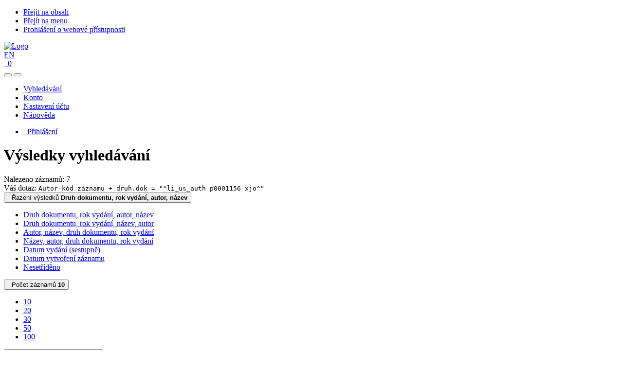

--- FILE ---
content_type: text/html; charset=utf-8
request_url: https://ipac.kvkli.cz/arl-li/cs/vysledky/?src=li_us_cat&field=AUK1&term=%22%5Eli_us_auth%5C*p0001156%5C*xjo%5E%22&qt=mg
body_size: 12614
content:

<!-- TPL: csp.templates2.parts.root -->
<!DOCTYPE html><html id="result" lang="cs-CZ" dir="ltr" class=""><head>

<!-- TPL: csp.user.li.templates2.parts.head -->
<meta name="viewport" content="width=device-width, initial-scale=1, shrink-to-fit=no"><meta charset="UTF-8"><meta id="ipac" name="author" content="IPAC: Cosmotron Bohemia, s.r.o. - www.cosmotron.cz" data-version="4.8.63a - 22.05.2025" data-login="0" data-ns="" data-url="https://ipac.kvkli.cz/i2/" data-ictx="li" data-skin="user/li/bsLI" data-cachebuster="29" data-logbasket="0" data-elink="0" data-lang="cs" data-country="CZ" data-scrollup="" data-src="li_us_cat" data-cookie-choose=1 data-cookie-preferential=0 data-cookie-analytical=0 data-cookie-marketing=0 data-mainjs="">
<!-- TPL: csp.templates2.parts.metaog -->

<!-- TPL: csp.templates2.parts.metalink -->
<link rel="help" href="https://ipac.kvkli.cz/arl-li/cs/napoveda/?key=result" title="Nápověda"><link rel="home" href="https://ipac.kvkli.cz/arl-li/cs/vysledky/"><link rel="alternate" hreflang="cs-CZ" href="https://ipac.kvkli.cz/arl-li/cs/vysledky/?&amp;iset=1"><link rel="alternate" hreflang="x-default" href="https://ipac.kvkli.cz/arl-li/cs/vysledky/?&amp;iset=1"><link rel="alternate" hreflang="en-GB" href="https://ipac.kvkli.cz/arl-li/en/result/?&amp;iset=1"><link rel="manifest" href="https://ipac.kvkli.cz/arl-li/cs/webmanifest/" title="PWA"><link rel="license" href="https://ipac.kvkli.cz/arl-li/cs/IPAC/?#ipac-copyright" title="Autorské právo"><link rel="contents" href="https://ipac.kvkli.cz/arl-li/cs/mapa-stranek/" title="Mapa stránek"><link rel="search" id="opensearch" type="application/opensearchdescription+xml" href="https://ipac.kvkli.cz/arl-li/cs/opensearch/?type=xml" title="IPAC KVKLI" data-query="Chcete vyhledávací modul OpenSearch nainstalovat?">
<!-- TPL: csp.templates2.parts.metaapp -->
<meta name="mobile-web-app-capable" content="yes"><meta name="apple-mobile-web-app-capable" content="yes"><meta name="apple-mobile-web-app-title" content="KVKLI"><meta name="apple-mobile-web-app-status-bar-style" content="#FFFFFF"><meta name="theme-color" content="#FFFFFF"><meta name="author" content="Krajská vědecká knihovna v Liberci"><meta name="twitter:dnt" content="on">
<meta name="description" content="Seznam vyhledaných výsledků - Krajská vědecká knihovna v Liberci  "><meta name="robots" content="index"><link rel="stylesheet" media="screen" href="https://ipac.kvkli.cz/i2/user/li/css/skinLI.v-29.css"><link rel="stylesheet" media="print" href="https://ipac.kvkli.cz/i2/css/print.v-29.css">

<!-- TPL: csp.user.li.templates2.result.meta -->
<script data-main="https://ipac.kvkli.cz/i2/user/li/js/conf.result.v-29.js" src="https://ipac.kvkli.cz/i2/js/require.v-29.js"></script><link rel="preconnect" href="https://cache2.obalkyknih.cz/" crossorigin="anonymous"><link rel="dns-prefetch" href="https://cache2.obalkyknih.cz/"><link rel="alternate" type="application/rss+xml" href="https://ipac.kvkli.cz/arl-li/cs/vysledky/?st=feed&amp;feed=rss&amp;field=AUK1&amp;boolop1=and&amp;kvant==&amp;term=%22%5Eli_us_auth%5C*p0001156%5C*xjo%5E%22" title="Výsledky vyhledávání - RSS 2.0">
<!-- TPL: csp.templates2.parts.body -->
<title>
Výsledky vyhledávání | Krajská vědecká knihovna v Liberci
</title>
</head>
<body class="nojs li_us_cat">
<div id="body">
<div id="page" class="container">

<!-- TPL: csp.templates2.parts.accessibilitynav -->
<div id="accessibility-nav" class="sr-only sr-only-focusable" data-scrollup-title="Přesunout se na začátek stránky"><nav aria-label="Odkazy k přeskočení">
<ul>
<li><a accesskey="0" href="#content">Přejít na obsah</a></li><li><a href="#nav">Přejít na menu</a></li><li><a href="https://ipac.kvkli.cz/arl-li/cs/prohlaseni-o-pristupnosti/?#content" accesskey="1" title="Prohlášení o webové přístupnosti" aria-label="Prohlášení o webové přístupnosti">Prohlášení o webové přístupnosti</a></li></ul>
</nav>
</div>
<!-- TPL: csp.user.li.templates2.parts.header -->
<div id="header" class="container"><header>
<div class="row m-0"><div id="brand" class="col-sm-7 col-md-7 col-lg-7"><div class="container"><a href="https://www.kvkli.cz/" class="ml-1"><img class="h3 mt-3 mb-3" alt="Logo" src="https://ipac.kvkli.cz/i2/user/li/img/logo.svg"></a></div></div><div class="col-sm-5 col-md-5 col-lg-5 header-right"><div id="header-info-box"><div id="basket-info"><div class="row"><div><a href="https://ipac.kvkli.cz/arl-li/cs/vysledky/?skin=LIK&amp;iset=1" title="Pro zrakově postižené" aria-label="Pro zrakově postižené"><i class="icon-show" aria-hidden="true"></i></a></div>
<!-- TPL: csp.user.li.templates2.parts.languages -->
<div id="language" class="mb-2 lang"><a class="x last" dir="ltr" id="en" rel="alternate" href="https://ipac.kvkli.cz/arl-li/en/result/?&amp;iset=1" hreflang="en-GB" lang="en-GB" title="English version" aria-label="English version"><i aria-hidden="true" class="flag-en"></i> EN</a></div><div><a href="https://ipac.kvkli.cz/arl-li/cs/kosik/" aria-live="polite" rel="nofollow" class="ibasket" data-title="V košíku" title="V košíku 0" aria-label="V košíku 0"><i class="icon-basket" aria-hidden="true"></i>
&nbsp; <output class="count">0</output>
</a></div></div></div></div></div></div></header>

<!-- TPL: csp.templates2.parts.mainmenu -->
<nav id="nav" class="navbar navbar-expand-lg"  aria-label="Hlavní menu">
<button type="button" aria-label="Boční menu" class="navbar-toggler collapsed btn-nav"  data-toggle="collapse" aria-controls="nav-aside" data-target="#nav-aside" id="btn-aside">
<i aria-hidden="true" class="icon-aside"></i>
</button>
<button type="button" aria-label="Hlavní menu" class="navbar-toggler collapsed btn-nav" id="btn-nav" data-toggle="collapse" aria-controls="nav-main" data-target="#nav-main">
<i aria-hidden="true" class="icon-menu"></i>
</button>
<div class="collapse navbar-collapse" id="nav-main"><ul class="navbar-main navbar-nav mr-auto">
<li id="nav-search" class="first nav-item">
<a href="https://ipac.kvkli.cz/arl-li/cs/index/" title="Vyhledávání v online katalogu" aria-label="Vyhledávání v online katalogu" rel="nofollow" class="nav-link">Vyhledávání</a>
</li>
<li id="nav-account" class="nav-item">
<a href="https://ipac.kvkli.cz/arl-li/cs/konto/" title="Informace o účtu uživatele" aria-label="Informace o účtu uživatele" rel="nofollow" class="nav-link">Konto</a>
</li>
<li id="nav-settings" class="nav-item">
<a href="https://ipac.kvkli.cz/arl-li/cs/nastaveni/" title="Nastavení" aria-label="Nastavení" rel="nofollow" class="nav-link">Nastavení účtu</a>
</li>
<li id="nav-help" class="nav-item">
<a href="https://ipac.kvkli.cz/arl-li/cs/napoveda/?key=result" title="Nápověda k online katalogu IPAC" aria-label="Nápověda k online katalogu IPAC" class="nav-link">Nápověda</a>
</li>

</ul>
<ul class="navbar-login navbar-nav">

<!-- TPL: csp.templates2.parts.menuaccount -->

<!-- TPL: csp.templates2.parts.ladenkalink -->
<li id="nav-login" class="nav-item"><a href="https://ipac.kvkli.cz/arl-li/cs/prihlaseni/?opal=result&amp;iset=1" class="nav-link " title="Přihlášení uživatele do online katalogu" aria-label="Přihlášení uživatele do online katalogu"><i aria-hidden="true" class="icon-user"></i>&nbsp; Přihlášení</a></li></ul>
</div></nav>
</div><main id="content">

<!-- TPL: csp.templates2.parts.breadcrumb -->
<script type="application/ld+json">
{
    "@context": "https://schema.org",
    "@graph": [{
        "@type": "WebSite",
        "@id": "https://ipac.kvkli.cz/arl-li/cs/index/",
        "url": "https://ipac.kvkli.cz/arl-li/cs/index/",
        "version": "4.8.63a - 22.05.2025",
        "name": "Krajská vědecká knihovna v Liberci",
        "description": "Seznam vyhledaných výsledků - Krajská vědecká knihovna v Liberci  ",
        "inLanguage": "cs",
        "potentialAction": {
            "@type": "SearchAction",
            "target": "https://ipac.kvkli.cz/arl-li/cs/vysledky/?field=G&amp;search=Hledat&amp;term={q}",
            "query-input": "name=q"
        }
    }, {
        "@type": "WebPage",
        "@id": "https://ipac.kvkli.cz/arl-li/cs/vysledky/?field=AUK1&amp;term=%22%5Eli_us_auth%5C*p0001156%5C*xjo%5E%22&amp;iset=1",
        "url": "https://ipac.kvkli.cz/arl-li/cs/vysledky/?field=AUK1&amp;term=%22%5Eli_us_auth%5C*p0001156%5C*xjo%5E%22&amp;iset=1",
        "name": "Výsledky vyhledávání",
        "description": "Seznam vyhledaných výsledků - Krajská vědecká knihovna v Liberci - Katalog dokumentů KVK Liberec",
        "inLanguage": "cs"
    }
    ,{
        "@type": "BreadcrumbList",
        "itemListElement": [
            {
            "@type": "ListItem",
            "position": 1,
            "item": {
                "@id": "https://ipac.kvkli.cz/arl-li/cs/index/",
                "name": "Hlavní stránka"
                }
            }
,            {
            "@type": "ListItem",
            "position": 3,
            "item": {
                "@id": "https://ipac.kvkli.cz/arl-li/cs/vysledky/?field=AUK1&amp;term=%22%5Eli_us_auth%5C*p0001156%5C*xjo%5E%22&amp;iset=1",
                "name": "Výsledky vyhledávání"
                }
            }
        ]
    }
    ]
}
</script>

<!-- TPL: csp.templates2.parts.systemalert -->

<!-- TPL: csp.templates2.parts.ladenka -->

<!-- TPL: csp.templates2.result.main -->

<!-- TPL: csp.templates2.result.page -->
<div id="outer" class="row"><div id="bside"><div id="inner" class="container"><h1 class="sr-only">Výsledky vyhledávání</h1>
<!-- TPL: csp.templates2.result.paging -->
<div id="resultbox" class="card card-body bg-light"><div class="row"><div class="query-info col-sm-12 mt-2 ">Nalezeno záznamů: 7 &nbsp;
<span class="rssfeed"><a href="https://ipac.kvkli.cz/arl-li/cs/vysledky/?st=feed&amp;feed=rss&amp;sort=DEFAULT&amp;field=AUK1&amp;boolop1=and&amp;kvant==&amp;term=%22%5Eli_us_auth%5C*p0001156%5C*xjo%5E%22" rel="nofollow" class="pt-0 mt-0 btn btn-sm btn-light mr-1" target="_blank" type="application/rss+xml" title="Výsledky vyhledávání - RSS 2.0" aria-label="Výsledky vyhledávání - RSS 2.0"><i class="icon-rss" aria-hidden="true" title="Výsledky vyhledávání - RSS 2.0"></i></a></span></div></div><div class="row"><div class="col-sm-12">Váš dotaz: <code>Autor-kód záznamu + druh.dok = &quot;^li_us_auth p0001156 xjo^&quot;</code>
</div></div><div class="row"><div class="col-12 "><div id="paginglist" data-spy='affix' data-toggle='sticky-onscroll'>
<!-- TPL: csp.templates2.result.formatting -->
<div id="nav-affix" class="navbar xsubmit justify-content-center"><div class="dropdown"><button aria-expanded="false" type="button" aria-haspopup="true" data-toggle="dropdown" class="btn btn-light mr-1 dropdown-toggle"  id="sort-a-dropdown-button"><i class="icon-sort" aria-hidden="true"></i>&nbsp;  Řazení výsledků <b>Druh dokumentu, rok vydání, autor, název</b></button><ul aria-labelledby="sort-a-dropdown-button" id="sort-a" role="menu" class="dropdown-menu"><li role="presentation"><a href="https://ipac.kvkli.cz/arl-li/cs/vysledky/?sort=DK1_YE_AU_TIT&amp;iset=1" class="active dropdown-item" aria-current="true" rel="nofollow" title="Třídit podle: Druh dokumentu, rok vydání, autor, název" aria-label="Třídit podle: Druh dokumentu, rok vydání, autor, název" role="menuitem">Druh dokumentu, rok vydání, autor, název</a></li><li role="presentation"><a href="https://ipac.kvkli.cz/arl-li/cs/vysledky/?sort=DK1_YE_TIT_AU&amp;iset=1" class=" dropdown-item"  rel="nofollow" title="Třídit podle: Druh dokumentu, rok vydání, název, autor" aria-label="Třídit podle: Druh dokumentu, rok vydání, název, autor" role="menuitem">Druh dokumentu, rok vydání, název, autor</a></li><li role="presentation"><a href="https://ipac.kvkli.cz/arl-li/cs/vysledky/?sort=AU_TIT_DK1_YE&amp;iset=1" class=" dropdown-item"  rel="nofollow" title="Třídit podle: Autor, název, druh dokumentu, rok vydání" aria-label="Třídit podle: Autor, název, druh dokumentu, rok vydání" role="menuitem">Autor, název, druh dokumentu, rok vydání</a></li><li role="presentation"><a href="https://ipac.kvkli.cz/arl-li/cs/vysledky/?sort=TIT_AU_DK1_YE&amp;iset=1" class=" dropdown-item"  rel="nofollow" title="Třídit podle: Název, autor, druh dokumentu, rok vydání" aria-label="Třídit podle: Název, autor, druh dokumentu, rok vydání" role="menuitem">Název, autor, druh dokumentu, rok vydání</a></li><li role="presentation"><a href="https://ipac.kvkli.cz/arl-li/cs/vysledky/?sort=DATE&amp;iset=1" class=" dropdown-item"  rel="nofollow" title="Třídit podle: Datum vydání (sestupně)" aria-label="Třídit podle: Datum vydání (sestupně)" role="menuitem">Datum vydání (sestupně)</a></li><li role="presentation"><a href="https://ipac.kvkli.cz/arl-li/cs/vysledky/?sort=DT1&amp;iset=1" class=" dropdown-item"  rel="nofollow" title="Třídit podle: Datum vytvoření záznamu" aria-label="Třídit podle: Datum vytvoření záznamu" role="menuitem">Datum vytvoření záznamu</a></li><li role="presentation"><a href="https://ipac.kvkli.cz/arl-li/cs/vysledky/?sort=NONE&amp;iset=1" class=" dropdown-item"  rel="nofollow" title="Třídit podle: Nesetříděno" aria-label="Třídit podle: Nesetříděno" role="menuitem">Nesetříděno</a></li></ul></div><div class="dropdown"><button aria-expanded="false" type="button" aria-haspopup="true" data-toggle="dropdown" class="btn btn-light dropdown-toggle"  id="pagesize-a-dropdown-button"><i class="icon-list" aria-hidden="true"></i>&nbsp;  Počet záznamů <b>10</b></button><ul aria-labelledby="pagesize-a-dropdown-button" id="pagesize-a" role="menu" class="dropdown-menu"><li role="presentation"><a href="https://ipac.kvkli.cz/arl-li/cs/vysledky/?pg=1&amp;pagesize=10&amp;iset=1" class="active dropdown-item" aria-current="true" rel="nofollow" title="Počet záznamů 10" aria-label="Počet záznamů 10" role="menuitem">10</a></li><li role="presentation"><a href="https://ipac.kvkli.cz/arl-li/cs/vysledky/?pg=1&amp;pagesize=20&amp;iset=1" class=" dropdown-item"  rel="nofollow" title="Počet záznamů 20" aria-label="Počet záznamů 20" role="menuitem">20</a></li><li role="presentation"><a href="https://ipac.kvkli.cz/arl-li/cs/vysledky/?pg=1&amp;pagesize=30&amp;iset=1" class=" dropdown-item"  rel="nofollow" title="Počet záznamů 30" aria-label="Počet záznamů 30" role="menuitem">30</a></li><li role="presentation"><a href="https://ipac.kvkli.cz/arl-li/cs/vysledky/?pg=1&amp;pagesize=50&amp;iset=1" class=" dropdown-item"  rel="nofollow" title="Počet záznamů 50" aria-label="Počet záznamů 50" role="menuitem">50</a></li><li role="presentation"><a href="https://ipac.kvkli.cz/arl-li/cs/vysledky/?pg=1&amp;pagesize=100&amp;iset=1" class=" dropdown-item"  rel="nofollow" title="Počet záznamů 100" aria-label="Počet záznamů 100" role="menuitem">100</a></li></ul></div><div class="dropdown"><button aria-expanded="false" type="button" aria-haspopup="true" data-toggle="dropdown" class="btn btn-light mr-1 dropdown-toggle"  id="format-a-dropdown-button"><i class="icon-show" aria-hidden="true"></i>&nbsp;  Zobrazovací formáty <b>Zkrácený</b></button><ul aria-labelledby="format-a-dropdown-button" id="format-a" role="menu" class="dropdown-menu"><li role="presentation"><a href="https://ipac.kvkli.cz/arl-li/cs/vysledky/?zf=SHORT&amp;iset=1" class="active dropdown-item" aria-current="true" rel="nofollow" title="Formát: Zkrácený" aria-label="Formát: Zkrácený" role="menuitem">Zkrácený</a></li><li role="presentation"><a href="https://ipac.kvkli.cz/arl-li/cs/vysledky/?zf=TF_KUF_LI&amp;iset=1" class=" dropdown-item"  rel="nofollow" title="Formát: Uživatelský" aria-label="Formát: Uživatelský" role="menuitem">Uživatelský</a></li><li role="presentation"><a href="https://ipac.kvkli.cz/arl-li/cs/vysledky/?zf=TF_KISBD2&amp;iset=1" class=" dropdown-item"  rel="nofollow" title="Formát: ISBD" aria-label="Formát: ISBD" role="menuitem">ISBD</a></li><li role="presentation"><a href="https://ipac.kvkli.cz/arl-li/cs/vysledky/?zf=TF_KVL_LI&amp;iset=1" class=" dropdown-item"  rel="nofollow" title="Formát: Výpůjční list" aria-label="Formát: Výpůjční list" role="menuitem">Výpůjční list</a></li><li role="presentation"><a href="https://ipac.kvkli.cz/arl-li/cs/vysledky/?zf=DATA&amp;iset=1" class=" dropdown-item"  rel="nofollow" title="Formát: MARC" aria-label="Formát: MARC" role="menuitem">MARC</a></li></ul></div><div class="dropdown"><button aria-expanded="false" type="button" aria-haspopup="true" data-toggle="dropdown" class="btn btn-light mr-1 dropdown-toggle"  id="basket-a-dropdown-button"><i class="icon-basket" aria-hidden="true"></i>&nbsp;  Do košíku</button><ul aria-labelledby="basket-a-dropdown-button" id="basket-a" role="menu" class="dropdown-menu"><li role="presentation"><a href="https://ipac.kvkli.cz/arl-li/cs/vysledky/?scope_pg=1&amp;pg=1&amp;record=li_us_cat*1169809&amp;record=li_us_cat*1121599&amp;record=li_us_cat*1034382&amp;record=li_us_cat*1121549&amp;record=li_us_cat*0572524&amp;record=li_us_cat*0558423&amp;record=li_us_cat*0342333&amp;iset=1" rel="nofollow" title="Do košíku celou stránku" aria-label="Do košíku celou stránku" role="menuitem" class="dropdown-item"> celou stránku</a></li><li role="presentation"><a href="https://ipac.kvkli.cz/arl-li/cs/vysledky/?scope_set=1&amp;pg=1&amp;iset=1" rel="nofollow" title="Do košíku celý set" aria-label="Do košíku celý set" role="menuitem" class="dropdown-item"> celý set</a></li></ul></div><a href="https://ipac.kvkli.cz/arl-li/cs/kosik/" aria-live="polite" rel="nofollow" class="btn btn-light d-none d-sm-none ibasket" title="Dočasné úložiště záznamů v online katalogu pro práci s výsledky vyhledávání" aria-label="Dočasné úložiště záznamů v online katalogu pro práci s výsledky vyhledávání"><i class="icon-basket" aria-hidden="true"></i>
&nbsp;V košíku (<span class="count">0</span>)</a></div><div id="btn-affix" data-title2="Odepnout panel zobrazení výsledků" data-title="Přichytit panel zobrazení výsledků nahoře"></div></div></div></div></div>
<!-- TPL: csp.templates2.result.info -->
<div id="result-body" data-from-item=""><ol id="result-items" class="list-group" start="1">

<!-- TPL: csp.user.li.templates2.result.zshort -->
<li data-idx="li_us_cat*1169809"  id="item-li_us_cat1169809" class="list-group-item result-item odd zf-short li_us_cat "><div class="li-row row"><div class="format col-sm-10"><div class="row"><div class="col-sm-12">
<!-- TPL: csp.templates2.result.headline -->
<h2 class="h3">
<a href="https://ipac.kvkli.cz/arl-li/cs/detail-li_us_cat-1169809-Jak-omezit-vtirave-myslenky-a-zlepsit-kvalitu-zivota/?disprec=1&amp;iset=1" title="Detailní zobrazení záznamu: Jak omezit vtíravé myšlenky a zlepšit kvalitu života" aria-label="Detailní zobrazení záznamu: Jak omezit vtíravé myšlenky a zlepšit kvalitu života"><span class="nr badge badge-light">1.</span>Jak omezit vtíravé myšlenky a zlepšit kvalitu života</a></h2></div><div class="col-request d-md-block d-lg-none">
<!-- TPL: csp.templates2.result.request -->
<a href="https://ipac.kvkli.cz/arl-li/cs/zadanka/?idx=li_us_cat*1169809&amp;disprec=1&amp;iset=1" rel="nofollow" class="reservation available nav-link" data-modal-login="1" title="Vyžádat nebo rezervovat" aria-label="Vyžádat nebo rezervovat"><i aria-hidden="true" class="icon-request"></i>&nbsp; Vyžádat</a></div></div><div><!-- zf: SHORT: -->
<!-- TPL: csp.templates2.zf.text -->
Jak omezit vtíravé myšlenky a zlepšit kvalitu života / přednáší a radí Jan Svoboda. [Praha] : Jonathan Livingston, 2023. 1 audiodisk (1 hod., 3 min.) <br>Počet ex. : 1, z toho volných 1 
</div>
<!-- TPL: csp.templates2.detail.myloans -->

<!-- TPL: csp.templates2.result.operations -->
<div class="nav5"><nav class="navbar bg-light pl-0" aria-label="Odkazy k záznamu">
<ul class="nav nav-pills">
<li class="basket nav-item" aria-live="assertive"><a href="https://ipac.kvkli.cz/arl-li/cs/kosik/?idx=li_us_cat*1169809&amp;add=1" rel="nofollow" role="button" data-idx="li_us_cat*1169809" aria-controls="basket-info" aria-label="Vložit do košíku: Jak omezit vtíravé myšlenky a zlepšit kvalitu života" title="Vložit do košíku: Jak omezit vtíravé myšlenky a zlepšit kvalitu života" class="addcart nav-link"><i aria-hidden="true" class="icon-basket"></i>&nbsp; Do košíku</a></li><li class="citacepro nav-item"><a href="#result-citacepro-1" data-toggle="modal" class="nav-link" role="button"><i aria-hidden="true" class="icon-citace"></i>&nbsp;Citace</a></li><li class="bookmark nav-item"><a href="https://ipac.kvkli.cz/arl-li/cs/bookmark/?idx=li_us_cat*1169809&amp;disprec=1&amp;iset=1" rel="nofollow" class="nav-link" title="Nástroj pro práci se záznamem: Jak omezit vtíravé myšlenky a zlepšit kvalitu života" aria-label="Nástroj pro práci se záznamem: Jak omezit vtíravé myšlenky a zlepšit kvalitu života"><i aria-hidden="true" class="icon-bookmark"></i>&nbsp; Bookmark</a></li><li class="comment nav-item">
<!-- TPL: csp.templates2.rating.operation -->
</li><li class="ebook nav-item"><a href="https://ipac.kvkli.cz/arl-li/cs/ebook/?idx=li_us_cat*1169809&amp;type=eaudio&amp;iset=1" class="nav-link" title="Formulář pro dokončení výpůjčky audioknihy" aria-label="Formulář pro dokončení výpůjčky audioknihy"><i class="icon-palmknihy" aria-hidden="true"></i>&nbsp; Půjčit si audioknihu</a></li><li class="mydoc nav-item"><a href="https://ipac.kvkli.cz/arl-li/cs/vybrane-dokumenty/?idx=li_us_cat*1169809&amp;f_new=1&amp;iset=1" data-modal-login="1" rel="nofollow" class="nav-link" title="Seznam a správa dokumentů uživatele: Jak omezit vtíravé myšlenky a zlepšit kvalitu života" aria-label="Seznam a správa dokumentů uživatele: Jak omezit vtíravé myšlenky a zlepšit kvalitu života"><i aria-hidden="true" class="icon-mydocuments"></i>&nbsp;Vybrané dokumenty</a></li></ul>
</nav>
</div><div class="modal fade"  id="result-citacepro-1"  tabindex="-1" role="dialog" aria-labelledby="result-citacepro-1-modal-title" aria-hidden="true"><div class="modal-dialog modal-md" role="document"><div class="modal-content"><div class="modal-header "><h1 class="modal-title h3 w-100" id="result-citacepro-1-modal-title">Citace </h1><button type="button" class="close" data-dismiss="modal" aria-label="Zavřít"><span aria-hidden="true">&times;</span></button></div><div class="modal-body">
<!-- TPL: csp.templates2.citacepro.detail -->
<div role="form" class="citace-pro" id="result-citacepro-1-form" data-action="https://www.citacepro.com/api/arl/citace?db=LiUsCat&amp;id=1169809&amp;server=ipac.kvkli.cz/i2/i2.ws.cls&amp;ssl=1"><div class="citace-inner">    <output class="citace-result"></output>
<div class="form-inline"><div class="form-group"><div class="input-group"><div class="input-group-prepend input-group-text"><label for="citace-format1"><a href="https://www.citacepro.com/api/arl/citace?db=LiUsCat&amp;id=1169809&amp;server=ipac.kvkli.cz/i2/i2.ws.cls&amp;ssl=1&amp;redirect=1" class="citace-link"><i aria-hidden="true" class="icon-citace"></i> <span class="citacebrand"><b>citace</b> PRO</span></a></label>
</div><select name="format" id="citace-format1" class="citace-format form-control"><option value="">Vyber</option><option value="csn">ČSN ISO 690</option>
<option value="harvard">Harvard</option>
<option value="mla">MLA (7th edition)</option>
<option value="turbian">Turabian (7th edition)</option>
<option value="chicago">Chicago (16th edition)</option>
<option value="ieee">IEEE</option>
<option value="cse">CSE</option>
<option value="cseny">CSE NY</option>
<option value="apa">APA</option>
<option value="iso">ISO 690</option>
</select></div></div></div><span class="citace-loader"></span></div></div></div><div class="modal-footer"><button type="button" class="btn btn-light" data-dismiss="modal" aria-label="Zavřít">Zavřít</button></div></div></div></div></div><div class="aside col-sm-2">
<!-- TPL: csp.user.li.templates2.result.image -->
<div class="img"><a href="https://ipac.kvkli.cz/arl-li/cs/detail-li_us_cat-1169809-Jak-omezit-vtirave-myslenky-a-zlepsit-kvalitu-zivota/?disprec=1&amp;iset=1" title="Detailní zobrazení záznamu: Jak omezit vtíravé myšlenky a zlepšit kvalitu života" data-gallery="" aria-label="Detailní zobrazení záznamu: Jak omezit vtíravé myšlenky a zlepšit kvalitu života"><img class="photo img-fluid" alt="Jak omezit vtíravé myšlenky a zlepšit kvalitu života" title="Detailní zobrazení záznamu: Jak omezit vtíravé myšlenky a zlepšit kvalitu života"  src="https://cache1.obalkyknih.cz/file/cover/2906512/medium?keywords=%22%20li%20us%20auth%20p0001156%20xjo%20%22"></a><p>Zvukový dokument (CD a DVD)</p></div>    </csp:if></div></div></li><li data-idx="li_us_cat*1121599"  id="item-li_us_cat1121599" class="list-group-item result-item even zf-short li_us_cat rating"><div class="li-row row"><div class="format col-sm-10"><div class="row"><div class="col-lg-9">
<!-- TPL: csp.templates2.result.headline -->
<h2 class="h3">
<a href="https://ipac.kvkli.cz/arl-li/cs/detail-li_us_cat-1121599-Dasenka-cili-zivot-stenete/?disprec=2&amp;iset=1" title="Detailní zobrazení záznamu: Dášeňka, čili,  Život štěněte" aria-label="Detailní zobrazení záznamu: Dášeňka, čili,  Život štěněte"><span class="nr badge badge-light">2.</span>Dášeňka, čili,  Život štěněte</a></h2></div><div class="col-request d-md-block d-lg-none">
<!-- TPL: csp.templates2.result.request -->
<a href="https://ipac.kvkli.cz/arl-li/cs/zadanka/?idx=li_us_cat*1121599&amp;disprec=2&amp;iset=1" rel="nofollow" class="reservation unavailable nav-link" data-modal-login="1" title="Rezervovat" aria-label="Rezervovat"><i aria-hidden="true" class="icon-request"></i>&nbsp; Rezervovat</a></div><div class="col-stars col-lg-3 col-6">
<!-- TPL: csp.templates2.rating.stars -->
<a href="https://ipac.kvkli.cz/arl-li/cs/hodnoceni/?idx=li_us_cat*1121599" rel="nofollow" data-bs-toggle="tooltip" data-modal-login="1" data-modal-type="rating" id="stars-li_us_cat1121599" class="stars comment-popup" title="Hodnocení 4.5 / 5,  hodnoceno 4651x" aria-label="Hodnocení 4.5 / 5,  hodnoceno 4651x">                <i class="icon-star" aria-hidden="true"></i>
                <i class="icon-star" aria-hidden="true"></i>
                <i class="icon-star" aria-hidden="true"></i>
                <i class="icon-star" aria-hidden="true"></i>
                <i class="icon-star-empty" aria-hidden="true"></i>
</a></div></div><div><!-- zf: SHORT: -->
<!-- TPL: csp.templates2.zf.text -->
Dášeňka, čili,  Život štěněte napsal Karel Čapek. [Praha] : Jonathan Livingston, 2022. 1 audiodisk (1 hod., 17 min.) <br>Počet ex. : 1, z toho volných 0 
</div>
<!-- TPL: csp.templates2.detail.myloans -->

<!-- TPL: csp.templates2.result.operations -->
<div class="nav5"><nav class="navbar bg-light pl-0" aria-label="Odkazy k záznamu">
<ul class="nav nav-pills">
<li class="basket nav-item" aria-live="assertive"><a href="https://ipac.kvkli.cz/arl-li/cs/kosik/?idx=li_us_cat*1121599&amp;add=1" rel="nofollow" role="button" data-idx="li_us_cat*1121599" aria-controls="basket-info" aria-label="Vložit do košíku: Dášeňka, čili,  Život štěněte" title="Vložit do košíku: Dášeňka, čili,  Život štěněte" class="addcart nav-link"><i aria-hidden="true" class="icon-basket"></i>&nbsp; Do košíku</a></li><li class="citacepro nav-item"><a href="#result-citacepro-2" data-toggle="modal" class="nav-link" role="button"><i aria-hidden="true" class="icon-citace"></i>&nbsp;Citace</a></li><li class="bookmark nav-item"><a href="https://ipac.kvkli.cz/arl-li/cs/bookmark/?idx=li_us_cat*1121599&amp;disprec=2&amp;iset=1" rel="nofollow" class="nav-link" title="Nástroj pro práci se záznamem: Dášeňka, čili,  Život štěněte" aria-label="Nástroj pro práci se záznamem: Dášeňka, čili,  Život štěněte"><i aria-hidden="true" class="icon-bookmark"></i>&nbsp; Bookmark</a></li><li class="comment nav-item">
<!-- TPL: csp.templates2.rating.operation -->
</li><li class="ebook nav-item"><a href="https://ipac.kvkli.cz/arl-li/cs/ebook/?idx=li_us_cat*1121599&amp;type=eaudio&amp;iset=1" class="nav-link" title="Formulář pro dokončení výpůjčky audioknihy" aria-label="Formulář pro dokončení výpůjčky audioknihy"><i class="icon-palmknihy" aria-hidden="true"></i>&nbsp; Půjčit si audioknihu</a></li><li class="mydoc nav-item"><a href="https://ipac.kvkli.cz/arl-li/cs/vybrane-dokumenty/?idx=li_us_cat*1121599&amp;f_new=1&amp;iset=1" data-modal-login="1" rel="nofollow" class="nav-link" title="Seznam a správa dokumentů uživatele: Dášeňka, čili,  Život štěněte" aria-label="Seznam a správa dokumentů uživatele: Dášeňka, čili,  Život štěněte"><i aria-hidden="true" class="icon-mydocuments"></i>&nbsp;Vybrané dokumenty</a></li></ul>
</nav>
</div><div class="modal fade"  id="result-citacepro-2"  tabindex="-1" role="dialog" aria-labelledby="result-citacepro-2-modal-title" aria-hidden="true"><div class="modal-dialog modal-md" role="document"><div class="modal-content"><div class="modal-header "><h1 class="modal-title h3 w-100" id="result-citacepro-2-modal-title">Citace </h1><button type="button" class="close" data-dismiss="modal" aria-label="Zavřít"><span aria-hidden="true">&times;</span></button></div><div class="modal-body">
<!-- TPL: csp.templates2.citacepro.detail -->
<div role="form" class="citace-pro" id="result-citacepro-2-form" data-action="https://www.citacepro.com/api/arl/citace?db=LiUsCat&amp;id=1121599&amp;server=ipac.kvkli.cz/i2/i2.ws.cls&amp;ssl=1"><div class="citace-inner">    <output class="citace-result"></output>
<div class="form-inline"><div class="form-group"><div class="input-group"><div class="input-group-prepend input-group-text"><label for="citace-format2"><a href="https://www.citacepro.com/api/arl/citace?db=LiUsCat&amp;id=1121599&amp;server=ipac.kvkli.cz/i2/i2.ws.cls&amp;ssl=1&amp;redirect=1" class="citace-link"><i aria-hidden="true" class="icon-citace"></i> <span class="citacebrand"><b>citace</b> PRO</span></a></label>
</div><select name="format" id="citace-format2" class="citace-format form-control"><option value="">Vyber</option><option value="csn">ČSN ISO 690</option>
<option value="harvard">Harvard</option>
<option value="mla">MLA (7th edition)</option>
<option value="turbian">Turabian (7th edition)</option>
<option value="chicago">Chicago (16th edition)</option>
<option value="ieee">IEEE</option>
<option value="cse">CSE</option>
<option value="cseny">CSE NY</option>
<option value="apa">APA</option>
<option value="iso">ISO 690</option>
</select></div></div></div><span class="citace-loader"></span></div></div></div><div class="modal-footer"><button type="button" class="btn btn-light" data-dismiss="modal" aria-label="Zavřít">Zavřít</button></div></div></div></div></div><div class="aside col-sm-2">
<!-- TPL: csp.user.li.templates2.result.image -->
<div class="img"><a href="https://ipac.kvkli.cz/arl-li/cs/detail-li_us_cat-1121599-Dasenka-cili-zivot-stenete/?disprec=2&amp;iset=1" title="Detailní zobrazení záznamu: Dášeňka, čili,  Život štěněte" data-gallery="" aria-label="Detailní zobrazení záznamu: Dášeňka, čili,  Život štěněte"><img class="photo img-fluid" alt="Dášeňka, čili,  Život štěněte" title="Detailní zobrazení záznamu: Dášeňka, čili,  Život štěněte"  src="https://cache1.obalkyknih.cz/file/cover/2879637/medium?keywords=%22%20li%20us%20auth%20p0001156%20xjo%20%22"></a><p>Zvukový dokument (CD a DVD)</p></div>    </csp:if></div></div></li><li data-idx="li_us_cat*1034382"  id="item-li_us_cat1034382" class="list-group-item result-item odd zf-short li_us_cat rating"><div class="li-row row"><div class="format col-sm-10"><div class="row"><div class="col-lg-9">
<!-- TPL: csp.templates2.result.headline -->
<h2 class="h3">
<a href="https://ipac.kvkli.cz/arl-li/cs/detail-li_us_cat-1034382-Kubula-a-Kuba-Kubikula/?disprec=3&amp;iset=1" title="Detailní zobrazení záznamu: Kubula a Kuba Kubikula" aria-label="Detailní zobrazení záznamu: Kubula a Kuba Kubikula"><span class="nr badge badge-light">3.</span>Kubula a Kuba Kubikula</a></h2></div><div class="col-request d-md-block d-lg-none">
<!-- TPL: csp.templates2.result.request -->
<a href="https://ipac.kvkli.cz/arl-li/cs/zadanka/?idx=li_us_cat*1034382&amp;disprec=3&amp;iset=1" rel="nofollow" class="reservation unavailable nav-link" data-modal-login="1" title="Rezervovat" aria-label="Rezervovat"><i aria-hidden="true" class="icon-request"></i>&nbsp; Rezervovat</a></div><div class="col-stars col-lg-3 col-6">
<!-- TPL: csp.templates2.rating.stars -->
<a href="https://ipac.kvkli.cz/arl-li/cs/hodnoceni/?idx=li_us_cat*1034382" rel="nofollow" data-bs-toggle="tooltip" data-modal-login="1" data-modal-type="rating" id="stars-li_us_cat1034382" class="stars comment-popup" title="Hodnocení 4.1 / 5,  hodnoceno 389x" aria-label="Hodnocení 4.1 / 5,  hodnoceno 389x">                <i class="icon-star" aria-hidden="true"></i>
                <i class="icon-star" aria-hidden="true"></i>
                <i class="icon-star" aria-hidden="true"></i>
                <i class="icon-star" aria-hidden="true"></i>
                <i class="icon-star-empty" aria-hidden="true"></i>
</a></div></div><div><!-- zf: SHORT: -->
<!-- TPL: csp.templates2.zf.text -->
Kubula a Kuba Kubikula / Vladislav Vančura. [Praha] : Jonathan Livingston, [2022]. 1 audiodisk (2 hod., 14 min.) <br>Počet ex. : 1, z toho volných 0 
</div>
<!-- TPL: csp.templates2.detail.myloans -->

<!-- TPL: csp.templates2.result.operations -->
<div class="nav5"><nav class="navbar bg-light pl-0" aria-label="Odkazy k záznamu">
<ul class="nav nav-pills">
<li class="basket nav-item" aria-live="assertive"><a href="https://ipac.kvkli.cz/arl-li/cs/kosik/?idx=li_us_cat*1034382&amp;add=1" rel="nofollow" role="button" data-idx="li_us_cat*1034382" aria-controls="basket-info" aria-label="Vložit do košíku: Kubula a Kuba Kubikula" title="Vložit do košíku: Kubula a Kuba Kubikula" class="addcart nav-link"><i aria-hidden="true" class="icon-basket"></i>&nbsp; Do košíku</a></li><li class="citacepro nav-item"><a href="#result-citacepro-3" data-toggle="modal" class="nav-link" role="button"><i aria-hidden="true" class="icon-citace"></i>&nbsp;Citace</a></li><li class="bookmark nav-item"><a href="https://ipac.kvkli.cz/arl-li/cs/bookmark/?idx=li_us_cat*1034382&amp;disprec=3&amp;iset=1" rel="nofollow" class="nav-link" title="Nástroj pro práci se záznamem: Kubula a Kuba Kubikula" aria-label="Nástroj pro práci se záznamem: Kubula a Kuba Kubikula"><i aria-hidden="true" class="icon-bookmark"></i>&nbsp; Bookmark</a></li><li class="comment nav-item">
<!-- TPL: csp.templates2.rating.operation -->
</li><li class="ebook nav-item"><a href="https://ipac.kvkli.cz/arl-li/cs/ebook/?idx=li_us_cat*1034382&amp;type=eaudio&amp;iset=1" class="nav-link" title="Formulář pro dokončení výpůjčky audioknihy" aria-label="Formulář pro dokončení výpůjčky audioknihy"><i class="icon-palmknihy" aria-hidden="true"></i>&nbsp; Půjčit si audioknihu</a></li><li class="mydoc nav-item"><a href="https://ipac.kvkli.cz/arl-li/cs/vybrane-dokumenty/?idx=li_us_cat*1034382&amp;f_new=1&amp;iset=1" data-modal-login="1" rel="nofollow" class="nav-link" title="Seznam a správa dokumentů uživatele: Kubula a Kuba Kubikula" aria-label="Seznam a správa dokumentů uživatele: Kubula a Kuba Kubikula"><i aria-hidden="true" class="icon-mydocuments"></i>&nbsp;Vybrané dokumenty</a></li></ul>
</nav>
</div><div class="modal fade"  id="result-citacepro-3"  tabindex="-1" role="dialog" aria-labelledby="result-citacepro-3-modal-title" aria-hidden="true"><div class="modal-dialog modal-md" role="document"><div class="modal-content"><div class="modal-header "><h1 class="modal-title h3 w-100" id="result-citacepro-3-modal-title">Citace </h1><button type="button" class="close" data-dismiss="modal" aria-label="Zavřít"><span aria-hidden="true">&times;</span></button></div><div class="modal-body">
<!-- TPL: csp.templates2.citacepro.detail -->
<div role="form" class="citace-pro" id="result-citacepro-3-form" data-action="https://www.citacepro.com/api/arl/citace?db=LiUsCat&amp;id=1034382&amp;server=ipac.kvkli.cz/i2/i2.ws.cls&amp;ssl=1"><div class="citace-inner">    <output class="citace-result"></output>
<div class="form-inline"><div class="form-group"><div class="input-group"><div class="input-group-prepend input-group-text"><label for="citace-format3"><a href="https://www.citacepro.com/api/arl/citace?db=LiUsCat&amp;id=1034382&amp;server=ipac.kvkli.cz/i2/i2.ws.cls&amp;ssl=1&amp;redirect=1" class="citace-link"><i aria-hidden="true" class="icon-citace"></i> <span class="citacebrand"><b>citace</b> PRO</span></a></label>
</div><select name="format" id="citace-format3" class="citace-format form-control"><option value="">Vyber</option><option value="csn">ČSN ISO 690</option>
<option value="harvard">Harvard</option>
<option value="mla">MLA (7th edition)</option>
<option value="turbian">Turabian (7th edition)</option>
<option value="chicago">Chicago (16th edition)</option>
<option value="ieee">IEEE</option>
<option value="cse">CSE</option>
<option value="cseny">CSE NY</option>
<option value="apa">APA</option>
<option value="iso">ISO 690</option>
</select></div></div></div><span class="citace-loader"></span></div></div></div><div class="modal-footer"><button type="button" class="btn btn-light" data-dismiss="modal" aria-label="Zavřít">Zavřít</button></div></div></div></div></div><div class="aside col-sm-2">
<!-- TPL: csp.user.li.templates2.result.image -->
<div class="img"><a href="https://ipac.kvkli.cz/arl-li/cs/detail-li_us_cat-1034382-Kubula-a-Kuba-Kubikula/?disprec=3&amp;iset=1" title="Detailní zobrazení záznamu: Kubula a Kuba Kubikula" data-gallery="" aria-label="Detailní zobrazení záznamu: Kubula a Kuba Kubikula"><img class="type img-fluid" width="130" height="150" alt="Zvukový dokument (CD a DVD)" src="https://ipac.kvkli.cz/i2/user/li/bsLI/doc/sound.png" loading="lazy"></a><p>Zvukový dokument (CD a DVD)</p></div>    </csp:if></div></div></li><li data-idx="li_us_cat*1121549"  id="item-li_us_cat1121549" class="list-group-item result-item even zf-short li_us_cat "><div class="li-row row"><div class="format col-sm-10"><div class="row"><div class="col-sm-12">
<!-- TPL: csp.templates2.result.headline -->
<h2 class="h3">
<a href="https://ipac.kvkli.cz/arl-li/cs/detail-li_us_cat-1121549-Slon-v-Polivce/?disprec=4&amp;iset=1" title="Detailní zobrazení záznamu: Slon v Polívce" aria-label="Detailní zobrazení záznamu: Slon v Polívce"><span class="nr badge badge-light">4.</span>Slon v Polívce</a></h2></div><div class="col-request d-md-block d-lg-none">
<!-- TPL: csp.templates2.result.request -->
<a href="https://ipac.kvkli.cz/arl-li/cs/zadanka/?idx=li_us_cat*1121549&amp;disprec=4&amp;iset=1" rel="nofollow" class="reservation available nav-link" data-modal-login="1" title="Vyžádat nebo rezervovat" aria-label="Vyžádat nebo rezervovat"><i aria-hidden="true" class="icon-request"></i>&nbsp; Vyžádat</a></div></div><div><!-- zf: SHORT: -->
<!-- TPL: csp.templates2.zf.text -->
Slon v Polívce / knihu Jiřího Holuba čte Jaroslav Plesl. [Praha] : Jonathan Livingston : 2022. 1 audiodisk (4 hod., 7 min.) <br>Počet ex. : 2, z toho volných 1 
</div>
<!-- TPL: csp.templates2.detail.myloans -->

<!-- TPL: csp.templates2.result.operations -->
<div class="nav5"><nav class="navbar bg-light pl-0" aria-label="Odkazy k záznamu">
<ul class="nav nav-pills">
<li class="basket nav-item" aria-live="assertive"><a href="https://ipac.kvkli.cz/arl-li/cs/kosik/?idx=li_us_cat*1121549&amp;add=1" rel="nofollow" role="button" data-idx="li_us_cat*1121549" aria-controls="basket-info" aria-label="Vložit do košíku: Slon v Polívce" title="Vložit do košíku: Slon v Polívce" class="addcart nav-link"><i aria-hidden="true" class="icon-basket"></i>&nbsp; Do košíku</a></li><li class="citacepro nav-item"><a href="#result-citacepro-4" data-toggle="modal" class="nav-link" role="button"><i aria-hidden="true" class="icon-citace"></i>&nbsp;Citace</a></li><li class="bookmark nav-item"><a href="https://ipac.kvkli.cz/arl-li/cs/bookmark/?idx=li_us_cat*1121549&amp;disprec=4&amp;iset=1" rel="nofollow" class="nav-link" title="Nástroj pro práci se záznamem: Slon v Polívce" aria-label="Nástroj pro práci se záznamem: Slon v Polívce"><i aria-hidden="true" class="icon-bookmark"></i>&nbsp; Bookmark</a></li><li class="comment nav-item">
<!-- TPL: csp.templates2.rating.operation -->
</li><li class="ebook nav-item"><a href="https://ipac.kvkli.cz/arl-li/cs/ebook/?idx=li_us_cat*1121549&amp;type=eaudio&amp;iset=1" class="nav-link" title="Formulář pro dokončení výpůjčky audioknihy" aria-label="Formulář pro dokončení výpůjčky audioknihy"><i class="icon-palmknihy" aria-hidden="true"></i>&nbsp; Půjčit si audioknihu</a></li><li class="mydoc nav-item"><a href="https://ipac.kvkli.cz/arl-li/cs/vybrane-dokumenty/?idx=li_us_cat*1121549&amp;f_new=1&amp;iset=1" data-modal-login="1" rel="nofollow" class="nav-link" title="Seznam a správa dokumentů uživatele: Slon v Polívce" aria-label="Seznam a správa dokumentů uživatele: Slon v Polívce"><i aria-hidden="true" class="icon-mydocuments"></i>&nbsp;Vybrané dokumenty</a></li></ul>
</nav>
</div><div class="modal fade"  id="result-citacepro-4"  tabindex="-1" role="dialog" aria-labelledby="result-citacepro-4-modal-title" aria-hidden="true"><div class="modal-dialog modal-md" role="document"><div class="modal-content"><div class="modal-header "><h1 class="modal-title h3 w-100" id="result-citacepro-4-modal-title">Citace </h1><button type="button" class="close" data-dismiss="modal" aria-label="Zavřít"><span aria-hidden="true">&times;</span></button></div><div class="modal-body">
<!-- TPL: csp.templates2.citacepro.detail -->
<div role="form" class="citace-pro" id="result-citacepro-4-form" data-action="https://www.citacepro.com/api/arl/citace?db=LiUsCat&amp;id=1121549&amp;server=ipac.kvkli.cz/i2/i2.ws.cls&amp;ssl=1"><div class="citace-inner">    <output class="citace-result"></output>
<div class="form-inline"><div class="form-group"><div class="input-group"><div class="input-group-prepend input-group-text"><label for="citace-format4"><a href="https://www.citacepro.com/api/arl/citace?db=LiUsCat&amp;id=1121549&amp;server=ipac.kvkli.cz/i2/i2.ws.cls&amp;ssl=1&amp;redirect=1" class="citace-link"><i aria-hidden="true" class="icon-citace"></i> <span class="citacebrand"><b>citace</b> PRO</span></a></label>
</div><select name="format" id="citace-format4" class="citace-format form-control"><option value="">Vyber</option><option value="csn">ČSN ISO 690</option>
<option value="harvard">Harvard</option>
<option value="mla">MLA (7th edition)</option>
<option value="turbian">Turabian (7th edition)</option>
<option value="chicago">Chicago (16th edition)</option>
<option value="ieee">IEEE</option>
<option value="cse">CSE</option>
<option value="cseny">CSE NY</option>
<option value="apa">APA</option>
<option value="iso">ISO 690</option>
</select></div></div></div><span class="citace-loader"></span></div></div></div><div class="modal-footer"><button type="button" class="btn btn-light" data-dismiss="modal" aria-label="Zavřít">Zavřít</button></div></div></div></div></div><div class="aside col-sm-2">
<!-- TPL: csp.user.li.templates2.result.image -->
<div class="img"><a href="https://ipac.kvkli.cz/arl-li/cs/detail-li_us_cat-1121549-Slon-v-Polivce/?disprec=4&amp;iset=1" title="Detailní zobrazení záznamu: Slon v Polívce" data-gallery="" aria-label="Detailní zobrazení záznamu: Slon v Polívce"><img class="type img-fluid" width="130" height="150" alt="Zvukový dokument (CD a DVD)" src="https://ipac.kvkli.cz/i2/user/li/bsLI/doc/sound.png" loading="lazy"></a><p>Zvukový dokument (CD a DVD)</p></div>    </csp:if></div></div></li><li data-idx="li_us_cat*0572524"  id="item-li_us_cat0572524" class="list-group-item result-item odd zf-short li_us_cat rating"><div class="li-row row"><div class="format col-sm-10"><div class="row"><div class="col-lg-9">
<!-- TPL: csp.templates2.result.headline -->
<h2 class="h3">
<a href="https://ipac.kvkli.cz/arl-li/cs/detail-li_us_cat-0572524-Sova/?disprec=5&amp;iset=1" title="Detailní zobrazení záznamu: Sova" aria-label="Detailní zobrazení záznamu: Sova"><span class="nr badge badge-light">5.</span>Sova</a></h2></div><div class="col-request d-md-block d-lg-none">
<!-- TPL: csp.templates2.result.request -->
<a href="https://ipac.kvkli.cz/arl-li/cs/zadanka/?idx=li_us_cat*0572524&amp;disprec=5&amp;iset=1" rel="nofollow" class="reservation available nav-link" data-modal-login="1" title="Vyžádat nebo rezervovat" aria-label="Vyžádat nebo rezervovat"><i aria-hidden="true" class="icon-request"></i>&nbsp; Vyžádat</a></div><div class="col-stars col-lg-3 col-6">
<!-- TPL: csp.templates2.rating.stars -->
<a href="https://ipac.kvkli.cz/arl-li/cs/hodnoceni/?idx=li_us_cat*0572524" rel="nofollow" data-bs-toggle="tooltip" data-modal-login="1" data-modal-type="rating" id="stars-li_us_cat0572524" class="stars comment-popup" title="Hodnocení 4.1 / 5,  hodnoceno 5438x" aria-label="Hodnocení 4.1 / 5,  hodnoceno 5438x">                <i class="icon-star" aria-hidden="true"></i>
                <i class="icon-star" aria-hidden="true"></i>
                <i class="icon-star" aria-hidden="true"></i>
                <i class="icon-star" aria-hidden="true"></i>
                <i class="icon-star-empty" aria-hidden="true"></i>
</a></div></div><div><!-- zf: SHORT: -->
<!-- TPL: csp.templates2.zf.text -->
Sova / Samuel Bjørk. Praha : Plus, [2016]. 2 audiodisky (12 hod. 14 min.) <em><br>* Z cyklu: Holger Munch a Mia Krügerová ; 2</em> <br>Počet ex. : 2, z toho volných 1 
</div>
<!-- TPL: csp.templates2.detail.myloans -->

<!-- TPL: csp.templates2.result.operations -->
<div class="nav5"><nav class="navbar bg-light pl-0" aria-label="Odkazy k záznamu">
<ul class="nav nav-pills">
<li class="basket nav-item" aria-live="assertive"><a href="https://ipac.kvkli.cz/arl-li/cs/kosik/?idx=li_us_cat*0572524&amp;add=1" rel="nofollow" role="button" data-idx="li_us_cat*0572524" aria-controls="basket-info" aria-label="Vložit do košíku: Sova" title="Vložit do košíku: Sova" class="addcart nav-link"><i aria-hidden="true" class="icon-basket"></i>&nbsp; Do košíku</a></li><li class="citacepro nav-item"><a href="#result-citacepro-5" data-toggle="modal" class="nav-link" role="button"><i aria-hidden="true" class="icon-citace"></i>&nbsp;Citace</a></li><li class="bookmark nav-item"><a href="https://ipac.kvkli.cz/arl-li/cs/bookmark/?idx=li_us_cat*0572524&amp;disprec=5&amp;iset=1" rel="nofollow" class="nav-link" title="Nástroj pro práci se záznamem: Sova" aria-label="Nástroj pro práci se záznamem: Sova"><i aria-hidden="true" class="icon-bookmark"></i>&nbsp; Bookmark</a></li><li class="comment nav-item">
<!-- TPL: csp.templates2.rating.operation -->
</li><li class="ebook nav-item"><a href="https://ipac.kvkli.cz/arl-li/cs/ebook/?idx=li_us_cat*0572524&amp;type=eaudio&amp;iset=1" class="nav-link" title="Formulář pro dokončení výpůjčky audioknihy" aria-label="Formulář pro dokončení výpůjčky audioknihy"><i class="icon-palmknihy" aria-hidden="true"></i>&nbsp; Půjčit si audioknihu</a></li><li class="mydoc nav-item"><a href="https://ipac.kvkli.cz/arl-li/cs/vybrane-dokumenty/?idx=li_us_cat*0572524&amp;f_new=1&amp;iset=1" data-modal-login="1" rel="nofollow" class="nav-link" title="Seznam a správa dokumentů uživatele: Sova" aria-label="Seznam a správa dokumentů uživatele: Sova"><i aria-hidden="true" class="icon-mydocuments"></i>&nbsp;Vybrané dokumenty</a></li></ul>
</nav>
</div><div class="modal fade"  id="result-citacepro-5"  tabindex="-1" role="dialog" aria-labelledby="result-citacepro-5-modal-title" aria-hidden="true"><div class="modal-dialog modal-md" role="document"><div class="modal-content"><div class="modal-header "><h1 class="modal-title h3 w-100" id="result-citacepro-5-modal-title">Citace </h1><button type="button" class="close" data-dismiss="modal" aria-label="Zavřít"><span aria-hidden="true">&times;</span></button></div><div class="modal-body">
<!-- TPL: csp.templates2.citacepro.detail -->
<div role="form" class="citace-pro" id="result-citacepro-5-form" data-action="https://www.citacepro.com/api/arl/citace?db=LiUsCat&amp;id=0572524&amp;server=ipac.kvkli.cz/i2/i2.ws.cls&amp;ssl=1"><div class="citace-inner">    <output class="citace-result"></output>
<div class="form-inline"><div class="form-group"><div class="input-group"><div class="input-group-prepend input-group-text"><label for="citace-format5"><a href="https://www.citacepro.com/api/arl/citace?db=LiUsCat&amp;id=0572524&amp;server=ipac.kvkli.cz/i2/i2.ws.cls&amp;ssl=1&amp;redirect=1" class="citace-link"><i aria-hidden="true" class="icon-citace"></i> <span class="citacebrand"><b>citace</b> PRO</span></a></label>
</div><select name="format" id="citace-format5" class="citace-format form-control"><option value="">Vyber</option><option value="csn">ČSN ISO 690</option>
<option value="harvard">Harvard</option>
<option value="mla">MLA (7th edition)</option>
<option value="turbian">Turabian (7th edition)</option>
<option value="chicago">Chicago (16th edition)</option>
<option value="ieee">IEEE</option>
<option value="cse">CSE</option>
<option value="cseny">CSE NY</option>
<option value="apa">APA</option>
<option value="iso">ISO 690</option>
</select></div></div></div><span class="citace-loader"></span></div></div></div><div class="modal-footer"><button type="button" class="btn btn-light" data-dismiss="modal" aria-label="Zavřít">Zavřít</button></div></div></div></div></div><div class="aside col-sm-2">
<!-- TPL: csp.user.li.templates2.result.image -->
<div class="img"><a href="https://ipac.kvkli.cz/arl-li/cs/detail-li_us_cat-0572524-Sova/?disprec=5&amp;iset=1" title="Detailní zobrazení záznamu: Sova" data-gallery="" aria-label="Detailní zobrazení záznamu: Sova"><img class="photo img-fluid" alt="Sova" title="Detailní zobrazení záznamu: Sova" loading="lazy" src="https://cache1.obalkyknih.cz/file/cover/3081949/medium?keywords=%22%20li%20us%20auth%20p0001156%20xjo%20%22"></a><p>Zvukový dokument (CD a DVD)</p></div>    </csp:if></div></div></li><li data-idx="li_us_cat*0558423"  id="item-li_us_cat0558423" class="list-group-item result-item even zf-short li_us_cat "><div class="li-row row"><div class="format col-sm-10"><div class="row"><div class="col-sm-12">
<!-- TPL: csp.templates2.result.headline -->
<h2 class="h3">
<a href="https://ipac.kvkli.cz/arl-li/cs/detail-li_us_cat-0558423-V-lese-visi-andel/?disprec=6&amp;iset=1" title="Detailní zobrazení záznamu: V lese visí anděl" aria-label="Detailní zobrazení záznamu: V lese visí anděl"><span class="nr badge badge-light">6.</span>V lese visí anděl</a></h2></div><div class="col-request d-md-block d-lg-none">
<!-- TPL: csp.templates2.result.request -->
<a href="https://ipac.kvkli.cz/arl-li/cs/zadanka/?idx=li_us_cat*0558423&amp;disprec=6&amp;iset=1" rel="nofollow" class="reservation available nav-link" data-modal-login="1" title="Vyžádat nebo rezervovat" aria-label="Vyžádat nebo rezervovat"><i aria-hidden="true" class="icon-request"></i>&nbsp; Vyžádat</a></div></div><div><!-- zf: SHORT: -->
<!-- TPL: csp.templates2.zf.text -->
V lese visí anděl / Samuel Bjørk ; překlad Eva Dohnálková. Praha : Plus, [2016]. 2 audiodisky (15 hod., 7 min.) <em><br>* Z cyklu: Holger Munch a Mia Krügerová ; 1</em> <br>Počet ex. : 3, z toho volných 3 
</div>
<!-- TPL: csp.templates2.detail.myloans -->

<!-- TPL: csp.templates2.result.operations -->
<div class="nav5"><nav class="navbar bg-light pl-0" aria-label="Odkazy k záznamu">
<ul class="nav nav-pills">
<li class="basket nav-item" aria-live="assertive"><a href="https://ipac.kvkli.cz/arl-li/cs/kosik/?idx=li_us_cat*0558423&amp;add=1" rel="nofollow" role="button" data-idx="li_us_cat*0558423" aria-controls="basket-info" aria-label="Vložit do košíku: V lese visí anděl" title="Vložit do košíku: V lese visí anděl" class="addcart nav-link"><i aria-hidden="true" class="icon-basket"></i>&nbsp; Do košíku</a></li><li class="citacepro nav-item"><a href="#result-citacepro-6" data-toggle="modal" class="nav-link" role="button"><i aria-hidden="true" class="icon-citace"></i>&nbsp;Citace</a></li><li class="bookmark nav-item"><a href="https://ipac.kvkli.cz/arl-li/cs/bookmark/?idx=li_us_cat*0558423&amp;disprec=6&amp;iset=1" rel="nofollow" class="nav-link" title="Nástroj pro práci se záznamem: V lese visí anděl" aria-label="Nástroj pro práci se záznamem: V lese visí anděl"><i aria-hidden="true" class="icon-bookmark"></i>&nbsp; Bookmark</a></li><li class="comment nav-item">
<!-- TPL: csp.templates2.rating.operation -->
</li><li class="ebook nav-item"><a href="https://ipac.kvkli.cz/arl-li/cs/ebook/?idx=li_us_cat*0558423&amp;type=eaudio&amp;iset=1" class="nav-link" title="Formulář pro dokončení výpůjčky audioknihy" aria-label="Formulář pro dokončení výpůjčky audioknihy"><i class="icon-palmknihy" aria-hidden="true"></i>&nbsp; Půjčit si audioknihu</a></li><li class="mydoc nav-item"><a href="https://ipac.kvkli.cz/arl-li/cs/vybrane-dokumenty/?idx=li_us_cat*0558423&amp;f_new=1&amp;iset=1" data-modal-login="1" rel="nofollow" class="nav-link" title="Seznam a správa dokumentů uživatele: V lese visí anděl" aria-label="Seznam a správa dokumentů uživatele: V lese visí anděl"><i aria-hidden="true" class="icon-mydocuments"></i>&nbsp;Vybrané dokumenty</a></li></ul>
</nav>
</div><div class="modal fade"  id="result-citacepro-6"  tabindex="-1" role="dialog" aria-labelledby="result-citacepro-6-modal-title" aria-hidden="true"><div class="modal-dialog modal-md" role="document"><div class="modal-content"><div class="modal-header "><h1 class="modal-title h3 w-100" id="result-citacepro-6-modal-title">Citace </h1><button type="button" class="close" data-dismiss="modal" aria-label="Zavřít"><span aria-hidden="true">&times;</span></button></div><div class="modal-body">
<!-- TPL: csp.templates2.citacepro.detail -->
<div role="form" class="citace-pro" id="result-citacepro-6-form" data-action="https://www.citacepro.com/api/arl/citace?db=LiUsCat&amp;id=0558423&amp;server=ipac.kvkli.cz/i2/i2.ws.cls&amp;ssl=1"><div class="citace-inner">    <output class="citace-result"></output>
<div class="form-inline"><div class="form-group"><div class="input-group"><div class="input-group-prepend input-group-text"><label for="citace-format6"><a href="https://www.citacepro.com/api/arl/citace?db=LiUsCat&amp;id=0558423&amp;server=ipac.kvkli.cz/i2/i2.ws.cls&amp;ssl=1&amp;redirect=1" class="citace-link"><i aria-hidden="true" class="icon-citace"></i> <span class="citacebrand"><b>citace</b> PRO</span></a></label>
</div><select name="format" id="citace-format6" class="citace-format form-control"><option value="">Vyber</option><option value="csn">ČSN ISO 690</option>
<option value="harvard">Harvard</option>
<option value="mla">MLA (7th edition)</option>
<option value="turbian">Turabian (7th edition)</option>
<option value="chicago">Chicago (16th edition)</option>
<option value="ieee">IEEE</option>
<option value="cse">CSE</option>
<option value="cseny">CSE NY</option>
<option value="apa">APA</option>
<option value="iso">ISO 690</option>
</select></div></div></div><span class="citace-loader"></span></div></div></div><div class="modal-footer"><button type="button" class="btn btn-light" data-dismiss="modal" aria-label="Zavřít">Zavřít</button></div></div></div></div></div><div class="aside col-sm-2">
<!-- TPL: csp.user.li.templates2.result.image -->
<div class="img"><a href="https://ipac.kvkli.cz/arl-li/cs/detail-li_us_cat-0558423-V-lese-visi-andel/?disprec=6&amp;iset=1" title="Detailní zobrazení záznamu: V lese visí anděl" data-gallery="" aria-label="Detailní zobrazení záznamu: V lese visí anděl"><img class="photo img-fluid" alt="V lese visí anděl" title="Detailní zobrazení záznamu: V lese visí anděl" loading="lazy" src="https://cache1.obalkyknih.cz/file/cover/1352429/medium?keywords=%22%20li%20us%20auth%20p0001156%20xjo%20%22"></a><p>Zvukový dokument (CD a DVD)</p></div>    </csp:if></div></div></li><li data-idx="li_us_cat*0342333"  id="item-li_us_cat0342333" class="list-group-item result-item odd zf-short li_us_cat rating"><div class="li-row row"><div class="format col-sm-10"><div class="row"><div class="col-lg-9">
<!-- TPL: csp.templates2.result.headline -->
<h2 class="h3">
<a href="https://ipac.kvkli.cz/arl-li/cs/detail-li_us_cat-0342333-Saturnin/?disprec=7&amp;iset=1" title="Detailní zobrazení záznamu: Saturnin" aria-label="Detailní zobrazení záznamu: Saturnin"><span class="nr badge badge-light">7.</span>Saturnin</a></h2></div><div class="col-request d-md-block d-lg-none">
<!-- TPL: csp.templates2.result.request -->
<a href="https://ipac.kvkli.cz/arl-li/cs/zadanka/?idx=li_us_cat*0342333&amp;disprec=7&amp;iset=1" rel="nofollow" class="reservation available nav-link" data-modal-login="1" title="Vyžádat nebo rezervovat" aria-label="Vyžádat nebo rezervovat"><i aria-hidden="true" class="icon-request"></i>&nbsp; Vyžádat</a></div><div class="col-stars col-lg-3 col-6">
<!-- TPL: csp.templates2.rating.stars -->
<a href="https://ipac.kvkli.cz/arl-li/cs/hodnoceni/?idx=li_us_cat*0342333" rel="nofollow" data-bs-toggle="tooltip" data-modal-login="1" data-modal-type="rating" id="stars-li_us_cat0342333" class="stars comment-popup" title="Hodnocení 4.6 / 5,  hodnoceno 7849x" aria-label="Hodnocení 4.6 / 5,  hodnoceno 7849x">                <i class="icon-star" aria-hidden="true"></i>
                <i class="icon-star" aria-hidden="true"></i>
                <i class="icon-star" aria-hidden="true"></i>
                <i class="icon-star" aria-hidden="true"></i>
                <i class="icon-star-empty" aria-hidden="true"></i>
</a></div></div><div><!-- zf: SHORT: -->
<!-- TPL: csp.templates2.zf.text -->
Saturnin [zvukový záznam] / Zdeněk Jirotka. [Praha] : XYZ, p2010. 1 zvuková deska <em><br>* Z cyklu: Saturnin ; 1</em> <br>Počet ex. : 1, z toho volných 1 
</div>
<!-- TPL: csp.templates2.detail.myloans -->

<!-- TPL: csp.templates2.result.operations -->
<div class="nav5"><nav class="navbar bg-light pl-0" aria-label="Odkazy k záznamu">
<ul class="nav nav-pills">
<li class="basket nav-item" aria-live="assertive"><a href="https://ipac.kvkli.cz/arl-li/cs/kosik/?idx=li_us_cat*0342333&amp;add=1" rel="nofollow" role="button" data-idx="li_us_cat*0342333" aria-controls="basket-info" aria-label="Vložit do košíku: Saturnin" title="Vložit do košíku: Saturnin" class="addcart nav-link"><i aria-hidden="true" class="icon-basket"></i>&nbsp; Do košíku</a></li><li class="citacepro nav-item"><a href="#result-citacepro-7" data-toggle="modal" class="nav-link" role="button"><i aria-hidden="true" class="icon-citace"></i>&nbsp;Citace</a></li><li class="bookmark nav-item"><a href="https://ipac.kvkli.cz/arl-li/cs/bookmark/?idx=li_us_cat*0342333&amp;disprec=7&amp;iset=1" rel="nofollow" class="nav-link" title="Nástroj pro práci se záznamem: Saturnin" aria-label="Nástroj pro práci se záznamem: Saturnin"><i aria-hidden="true" class="icon-bookmark"></i>&nbsp; Bookmark</a></li><li class="comment nav-item">
<!-- TPL: csp.templates2.rating.operation -->
</li><li class="ebook nav-item"><a href="https://ipac.kvkli.cz/arl-li/cs/ebook/?idx=li_us_cat*0342333&amp;type=eaudio&amp;iset=1" class="nav-link" title="Formulář pro dokončení výpůjčky audioknihy" aria-label="Formulář pro dokončení výpůjčky audioknihy"><i class="icon-palmknihy" aria-hidden="true"></i>&nbsp; Půjčit si audioknihu</a></li><li class="mydoc nav-item"><a href="https://ipac.kvkli.cz/arl-li/cs/vybrane-dokumenty/?idx=li_us_cat*0342333&amp;f_new=1&amp;iset=1" data-modal-login="1" rel="nofollow" class="nav-link" title="Seznam a správa dokumentů uživatele: Saturnin" aria-label="Seznam a správa dokumentů uživatele: Saturnin"><i aria-hidden="true" class="icon-mydocuments"></i>&nbsp;Vybrané dokumenty</a></li></ul>
</nav>
</div><div class="modal fade"  id="result-citacepro-7"  tabindex="-1" role="dialog" aria-labelledby="result-citacepro-7-modal-title" aria-hidden="true"><div class="modal-dialog modal-md" role="document"><div class="modal-content"><div class="modal-header "><h1 class="modal-title h3 w-100" id="result-citacepro-7-modal-title">Citace </h1><button type="button" class="close" data-dismiss="modal" aria-label="Zavřít"><span aria-hidden="true">&times;</span></button></div><div class="modal-body">
<!-- TPL: csp.templates2.citacepro.detail -->
<div role="form" class="citace-pro" id="result-citacepro-7-form" data-action="https://www.citacepro.com/api/arl/citace?db=LiUsCat&amp;id=0342333&amp;server=ipac.kvkli.cz/i2/i2.ws.cls&amp;ssl=1"><div class="citace-inner">    <output class="citace-result"></output>
<div class="form-inline"><div class="form-group"><div class="input-group"><div class="input-group-prepend input-group-text"><label for="citace-format7"><a href="https://www.citacepro.com/api/arl/citace?db=LiUsCat&amp;id=0342333&amp;server=ipac.kvkli.cz/i2/i2.ws.cls&amp;ssl=1&amp;redirect=1" class="citace-link"><i aria-hidden="true" class="icon-citace"></i> <span class="citacebrand"><b>citace</b> PRO</span></a></label>
</div><select name="format" id="citace-format7" class="citace-format form-control"><option value="">Vyber</option><option value="csn">ČSN ISO 690</option>
<option value="harvard">Harvard</option>
<option value="mla">MLA (7th edition)</option>
<option value="turbian">Turabian (7th edition)</option>
<option value="chicago">Chicago (16th edition)</option>
<option value="ieee">IEEE</option>
<option value="cse">CSE</option>
<option value="cseny">CSE NY</option>
<option value="apa">APA</option>
<option value="iso">ISO 690</option>
</select></div></div></div><span class="citace-loader"></span></div></div></div><div class="modal-footer"><button type="button" class="btn btn-light" data-dismiss="modal" aria-label="Zavřít">Zavřít</button></div></div></div></div></div><div class="aside col-sm-2">
<!-- TPL: csp.user.li.templates2.result.image -->
<div class="img"><a href="https://ipac.kvkli.cz/arl-li/cs/detail-li_us_cat-0342333-Saturnin/?disprec=7&amp;iset=1" title="Detailní zobrazení záznamu: Saturnin" data-gallery="" aria-label="Detailní zobrazení záznamu: Saturnin"><img class="photo img-fluid" alt="Saturnin" title="Detailní zobrazení záznamu: Saturnin" loading="lazy" src="https://cache1.obalkyknih.cz/file/cover/3152437/medium?keywords=%22%20li%20us%20auth%20p0001156%20xjo%20%22"></a><p>Zvukový dokument (CD a DVD)</p></div>    </csp:if></div></div></li></ol>
</div><br>
</div></div>
<!-- TPL: csp.templates2.result.aside -->
<div id="aside" class="navbar-expand-lg"><div class="collapse navbar-collapse" id="nav-aside"><aside aria-label="Související stránky">
<!-- TPL: csp.templates2.result.submenu -->
<div id="nav1" class="part"><h2>Související stránky</h2><ul class="nav flex-column"><li id="nav1-result" class="nav-item"><a href="https://ipac.kvkli.cz/arl-li/cs/vysledky/?q=1" rel="nofollow" class="nav-link active" title="Seznam vyhledaných výsledků" aria-label="Seznam vyhledaných výsledků">Výsledky vyhledávání</a></li><li id="nav1-sdi" class="nav-item"><a href="https://ipac.kvkli.cz/arl-li/cs/moje-SDI/?tab=2&amp;guide=&amp;iset=1" rel="nofollow" class="nav-link" title="Nastavení služby SDI na zasílání průběžných rešerší podle vlastního výběru" aria-label="Nastavení služby SDI na zasílání průběžných rešerší podle vlastního výběru">Zasílání novinek (SDI).</a></li><li id="nav1-esearch" class="nav-item"><a href="https://ipac.kvkli.cz/arl-li/cs/rozsirene-vyhledavani/?q=1" class="nav-link" title="Upravit dotaz" aria-label="Upravit dotaz">Upravit dotaz</a></li><li id="nav1-src" class="nav-item"><a href="https://ipac.kvkli.cz/arl-li/cs/zdroje/" accesskey="5" class="nav-link" title="Přidání dalších zdrojů pro vyhledávání a odkazy na další externí zdroje" aria-label="Přidání dalších zdrojů pro vyhledávání a odkazy na další externí zdroje">Zdroje</a></li><li id="nav1-tsearch" class="nav-item"><a href="https://ipac.kvkli.cz/arl-li/cs/predmetove-vyhledavani/" class="nav-link" title="Vyhledávání podle předmětových kategorií" aria-label="Vyhledávání podle předmětových kategorií">Tématické vyhledávání</a></li><li id="nav1-new" class="nav-item"><a href="https://ipac.kvkli.cz/arl-li/cs/index/" rel="nofollow" class="nav-link" title="Vyhledávání v online katalogu" aria-label="Vyhledávání v online katalogu">Nový dotaz</a></li></ul></div><div id="facetbox" class="ajaxactive" data-text="Načítání fazet" data-ajax="https://ipac.kvkli.cz/arl-li/cs/vysledky/?iset=1&amp;st=ajax&amp;facet=1"></div>
<!-- TPL: csp.templates2.parts.headaside -->

<!-- TPL: csp.user.li.templates2.parts.footeraside -->
<div id="nextnav" class="part"><h3>Nenašli jste?</h3>
<ul class="nav flex-column">
<li class="nav-item"><a target="_blank" class="nav-link" href="https://www.knihovny.cz/Search" rel="nofollow">Hledat na Knihovny.cz</a></li><li class="nav-item"><a target="_blank" class="nav-link" href="https://www.kvkli.cz/sluzby/pujcovani-a-cetba/tipy-ke-cteni/tipy-k-nakupu-publikaci" rel="nofollow">Tipy k nákupu</a></li><li class="nav-item"><a target="_blank" class="nav-link" href="https://cs.wikipedia.org/w/index.php?search" rel="nofollow">Hledat ve Wikipedii</a></li><li class="nav-item"><a target="_blank" class="nav-link" href="https://books.google.com/" rel="nofollow">Hledat na Google Books</a></li></ul>
</div><div id="nextnav" class="part"><h3>Další zobrazení</h3>
<ul class="nav flex-column">
<li class="nav-item"><a href="https://ipac.kvkli.cz/arl-li/cs/vysledky/?skin=LIK&amp;iset=1" class="nav-link" title="Seznam vyhledaných výsledků" aria-label="Seznam vyhledaných výsledků">Pro zrakově postižené</a></li></ul>
</div><script type="application/ld+json">{
  "@context": "https://schema.org",
  "@type": "Organization",
  "name": "Krajská vědecká knihovna v Liberci",
  "url": "https://www.kvkli.cz/",
  "image": "https://ipac.kvkli.cz/i2/user/li/img/img/logo.svg",
  "logo": "https://ipac.kvkli.cz/i2/user/li/img/img/logo.svg",
  "description": "příspěvková organizace",
  "address": {
    "@type": "PostalAddress",
    "streetAddress": "Rumjancevova 1362/1",
    "postalCode": "460 01",
    "addressLocality": "Liberec 1",
    "addressCountry": "CZ"
  },
  "telephone": "+420482412133",
  "faxNumber": "+420482412122",
  "email": "library@kvkli.cz"
}
</script></aside></div></div></div>
<!-- TPL: csp.templates2.result.jstemplate -->

<!-- TPL: csp.templates2.parts.jstable -->
<script id="tpl-toolbar" type="text/x-jsrender">
{{if isform}}
<button type="button" data-toggle="tooltip" data-link="{on ~doCheck}" id="btn-check-{{:id}}" class="btn-check btn btn-light" aria-label="Označit vše" title="Označit vše">
<i class="icon-check" aria-hidden="true"></i>
</button>
<button type="button" data-toggle="tooltip" data-link="{on ~doUnCheck}" id="btn-uncheck-{{:id}}" class="btn-uncheck btn btn-light" aria-label="Odznačit vše" title="Odznačit vše">
<i class="icon-uncheck" aria-hidden="true"></i>
</button>
{{/if}}
</script>
<script id="tpl-table-loading" type="text/x-jsrender">
<span class="icon-loading" aria-hidden="true" aria-live="polite" role="alert" aria-busy="true" aria-label="Načítání"><span role="progressbar" aria-valuetext="Načítání"><i class="icon-loading" aria-hidden="true"></i></span></span></script>
<script id="tpl-table-price" type="text/x-jsrender">
<span class="{{:class}}"><b>{{:sign}}</b>{{:price}}</span></script><script id="tpl-loading" type="text/x-jsrender">
<div class="ipac-loading" role="alert" aria-live="polite" aria-busy="true" aria-label="Načítání"><span role="progressbar" aria-valuetext="Načítání"><i class="icon-loading" aria-hidden="true"></i></span></div></script>
<script id="tpl-skip-page" type="text/x-jsrender" title="Přejít na stránku">
<form action="https://ipac.kvkli.cz/arl-li/cs/vysledky/" class="form-inline" method="get"><div class="form-group"><label for="inputskippage">Na stránku&nbsp; (1-1)</label>
<input type="number" autofocus="autofocus" id="inputskippage" inputmode="numeric" pattern="[0-9]{1,999}" step="1" min="1" max="1" required="required" name="pg" class="form-control text-right" value="1" data-fv-digits="true" data-fv-digits___message="Hodnota musí být číslelná!"/></div><button type="submit" class="btn btn-primary">Přejít</button>
<input type="hidden" name="op" value="result"><input type="hidden" name="zf" value="SHORT"><input type="hidden" name="sort" value="DK1_YE_AU_TIT"><input type="hidden" name="iset" value="1"></form></script>
<script id="tpl-permalink" type="text/x-jsrender"  title="Trvalý odkaz na záznam">
<h3>{{:title}}</h3>
<p class="link"><a href="{{:href}}">Přejít na stránku</a></p>
<div role="form"><div class="form-group"><label for="plink-l" class="col-sm-12">Zkopírovat do schránky</label>
<div class="col-sm-12"><div class="input-group"><input readonly="readonly" class="form-control" onclick="this.select();" inputmode="none" type="url" value="{{:href}}" id="plink-l"><div role="button" class="input-group-append input-group-text ipac-clipboard btn" data-toggle="tooltip" data-clipboard-action="copy" aria-controls="plink-l" data-clipboard-target="#plink-l" title="Zkopírovat do schránky" data-title="Zkopírováno do schránky"><i class="icon-copy" aria-hidden="true"></i>
</div></div></div></div></div></script>
<script id="tpl-contact-map" type="text/x-jsrender">
<strong>{{:name}}</strong><br>
{{if src}}<img alt="{{:name}}" src="{{:src}}" class="img-thumbnail" width="150"><br>{{/if}}
{{if street}}<br>{{:street}}{{/if}}
{{if locality}}<br>{{:locality}}{{/if}}
</script>
<script id="tpl-weather-tooltip" type="text/x-jsrender">
<div class="card p-2 text-nowrap"><div>{{:day}}{{:year}}</div><div>{{:txmax}} <b style="color:{{:maxcolor}};">{{if max}}{{:max}}{{else}} {{/if}}</b></div><div>{{:txmin}} <b style="color:{{:mincolor}};">{{if min}}{{:min}}{{else}} {{/if}}</b></div>{{if note}}<div>{{:note}}</div>{{/if}}
</div></script>
<script id="tpl-btn-more" type="text/x-jsrender">
<a href="javascript:void(0);" role="button" class="more" aria-expanded="false" aria-label="{{:title}}" title="{{:title}}">{{:text}}</a></script>
<script id="tpl-btn-affix" type="text/x-jsrender">
<a href="javascript:;" data-link="{on ~doClick}" role="button" class="btn btn-light btn-sm" title="{{:title}}" aria-label="{{:title}}" aria-pressed="{{:pressed}}"><i class="icon-{{:icon}}" aria-hidden="true"></i></a></script>
<!-- TPL: csp.templates2.recommend.jstemplate -->
<script id="tpl-jcarousel" type="text/x-jsrender">
<a href="javascript:void(0);" class="jcarousel-control-prev" title="předchozí záznam"><i class="icon-menu-left" aria-hidden="true"></i></a><a href="javascript:void(0);" class="jcarousel-control-next" title="další záznam"><i class="icon-menu-right" aria-hidden="true"></i></a><p class="jcarousel-pagination"></p>
</script>
<script id="tpl-jcarusel-btn" type="text/x-jsrender">
<a href="javascript:void(0);{{:page}}" title="{{:title}}" data-toggle="tooltip">{{:page}}</a></script>
<!-- TPL: csp.user.li.templates2.parts.tail -->
<br class="clearfix">
</main><!-- /#content -->
<!-- TPL: csp.templates2.parts.toplist -->
<div id="fuh"></div>
<!-- TPL: csp.templates2.parts.nojs -->
<noscript><p class="alert alert-warning" role="alert">
Pro plnou funkčnost těchto stránek je nutné povolit JavaScript.
Zde jsou <a href="https://www.enable-javascript.com/cz/" rel="external nofollow" target="_blank" title="enable-javascript.com  - Externí odkaz">instrukce jak povolit JavaScript ve Vašem webovém prohlížeči</a>.
</p></noscript></div><!-- /#page --></div><!-- /#body -->
<!-- TPL: csp.user.li.templates2.parts.footer -->
<div id="footer"><div class="container"><!-- Footer wrapper bez .row, aby se nehnaly vnořené .row přes okraje --><footer aria-label="Zápatí">
<!-- Jednodušší horní část v jednom řádku: vlevo logo, uprostřed vodorovné menu, vpravo kontakt --><div class="row footer-top align-items-center py-3"><!-- Vlevo: logo knihovny --><div class="col-12 col-md-3 mb-3 mb-md-0 order-1 order-md-1"><a class="footer-main-logo d-inline-block" href="https://www.kvkli.cz/" aria-label="Krajská vědecká knihovna v Liberci"><img src="https://ipac.kvkli.cz/i2/user/li/img/logo_w.svg" alt="Krajská vědecká knihovna v Liberci"></a></div><!-- Uprostřed: horizontální menu --><div id="nav3" class="footer-menu col-12 col-md-6 mb-3 mb-md-0 order-3 order-md-2">            <nav aria-label="Základní informace">
                <ul class="list-unstyled m-0 p-0">
<li id="nav3-smap" class="first nav-item">
<a href="https://ipac.kvkli.cz/arl-li/cs/mapa-stranek/" title="Mapa webových stránek online katalogu" aria-label="Mapa webových stránek online katalogu" accesskey="3" class="nav-link">Mapa stránek</a>
</li>
<li id="nav3-accessibility" class="nav-item">
<a href="https://ipac.kvkli.cz/arl-li/cs/prohlaseni-o-pristupnosti/" title="Prohlášení o webové přístupnosti" aria-label="Prohlášení o webové přístupnosti" class="nav-link">Přístupnost</a>
</li>
<li id="nav3-privacy" class="nav-item">
<a href="https://ipac.kvkli.cz/arl-li/cs/soukromi/" title="Zásady nakládání s osobními údaji uživatelů" aria-label="Zásady nakládání s osobními údaji uživatelů" class="nav-link">Soukromí</a>
</li>
<li id="nav3-opensearch" class="nav-item">
<a href="https://ipac.kvkli.cz/arl-li/cs/opensearch/" title="Možnost doplnit do webového prohlížece vyhledávací modul na vyhledávaní v online katalogu" aria-label="Možnost doplnit do webového prohlížece vyhledávací modul na vyhledávaní v online katalogu" class="nav-link">Modul OpenSearch</a>
</li>
<li id="nav3-feedback" class="nav-item">
<a href="https://ipac.kvkli.cz/arl-li/cs/napiste-nam/" title="Formulář pro zaslání zprávy" aria-label="Formulář pro zaslání zprávy" rel="nofollow" class="nav-link">Napište nám</a>
</li>
<li id="nav3-cookies" class="nav-item">
<a href="https://ipac.kvkli.cz/arl-li/cs/cookies/" title="Nastavení cookies" aria-label="Nastavení cookies" rel="nofollow" class="nav-link">Nastavení cookies</a>
</li>
                    
                </ul>
            </nav>
</div><!-- Vpravo: kontakt (bez nadpisu, tel + e‑mail na jednom řádku) --><div class="col-12 col-md-3 text-md-right footer-contact order-2 order-md-3"><div>                <strong>
<span itemscope="itemscope" itemtype="https://schema.org/Organization"><a itemprop="url" rel="me external" target="_blank" href="https://www.kvkli.cz/"><span itemprop="name">Krajská vědecká knihovna v Liberci</span></a></span>                </strong><br>
<span>příspěvková organizace</span><br>
                <address class="mb-2">
<span>Rumjancevova&nbsp;1362/1</span>,<br>
<span>460 01</span><span> Liberec&nbsp;1</span><br>
                </address>
                tel: <a href="tel:+420482412133">482&nbsp;412&nbsp;133</a>,
                e-mail: <a href="mailto:library@kvkli.cz">library@kvkli.cz</a></div></div></div>    <hr class="my-4 footer-line">
<div class="row align-items-center footer-bottom"><div class="col-12 col-md-8 order-2 order-md-1">            <p id="footprint" class="mb-1 small">
            </p>
            <p id="cosmotron" itemscope="itemscope" itemtype="https://schema.org/Organization" class="mb-0 small">
                ©1993-2026 &nbsp;<a href="https://ipac.kvkli.cz/arl-li/cs/IPAC/" dir="ltr" title="Informace o aplikaci IPAC" aria-label="Informace o aplikaci IPAC"><abbr lang="en-GB" title="Internet Public Access Catalog">IPAC</abbr><time datetime="2025-05-22" title="4.8.63a - 22.5.2025">&nbsp;v.4.8.63a</time></a>                &nbsp;-&nbsp; <span dir="ltr"><a itemprop="url" rel="external" target="_blank" href="https://www.cosmotron.cz" title="Web společnosti Cosmotron Bohemia, s.r.o.  - Externí odkaz"><span itemprop="name">Cosmotron Bohemia, s.r.o.</span></a></span>            </p>
</div><div id="footer-brand" class="col-12 col-md-4 order-1 order-md-2 mb-3 mb-md-0 text-md-right"><a href="https://ipac.kvkli.cz/arl-li/cs/index/" rel="home" title="Návrat na úvodní stránku katalogu" aria-label="Návrat na úvodní stránku katalogu"><i class="icon-arl" aria-hidden="true"></i></a></div></div></footer>
</div></div><div class="overlay"></div>
<!-- TPL: csp.templates2.parts.jsmodal -->
<script id="tpl-help-modal" type="text/x-jsrender">
<div class="modal fade"  id="result-modal{{:item}}"  tabindex="-1" role="dialog" aria-labelledby="result-modal{{:item}}-modal-title" aria-hidden="true"><div class="modal-dialog" role="document"><div class="modal-content"><div class="modal-header "><h1 class="modal-title h3 w-100" id="result-modal{{:item}}-modal-title">{{:title}} </h1><button type="button" class="close" data-dismiss="modal" aria-label="Zavřít"><span aria-hidden="true">&times;</span></button></div><div class="modal-body">{{:html}}
</div><div class="modal-footer"><button type="button" class="btn btn-light" data-dismiss="modal" aria-label="Zavřít">Zavřít</button></div></div></div></div></script>
<script id="tpl-help-trigger" type="text/x-jsrender">
<span data-toggle="modal" class="btn btn-light" data-target="#result-modal{{:item}}"><i class="icon-info" aria-hidden="true"></i>
</span></script>
<script id="tpl-ipac-modal" type="text/x-jsrender">
<div class="modal fade {{:type}}" id="{{:id}}" tabindex="-1" role="dialog" aria-labelledby="{{:id}}-title" aria-hidden="true"><div class="modal-dialog {{:size}} {{if centered}}modal-dialog-centered{{/if}}" role="document"><div class="modal-content"><div class="modal-header {{if report}}bg-{{:reportclass}}{{/if}}"><h1 class="modal-title h3" id="{{:id}}-title">{{:name}}</h1>
<button type="button" class="close" data-dismiss="modal" aria-label="Zavřít"><i aria-hidden="true">&times;</i></button>
</div><div class="modal-body{{if report}} collapse border border-{{:reportclass}}{{/if}} {{if center}} text-center{{/if}}" id="{{:id}}-report">{{:body}}
</div><div class="modal-footer">{{if foottext}}<div class="text-left">{{:foottext}}</div>{{/if}}
{{if report}}
<a role="button" class="btn btn-light" data-toggle="collapse" href="#{{:id}}-report" aria-expanded="false" aria-controls="{{:id}}-report"><i class="icon-info" aria-hidden="true"></i>&nbsp; {{:report}}</a>{{/if}}
{{if agree}}
<button type="button" class="btn btn-primary" id="btn-agree" data-link="{on ~doArgee}" data-dismiss="modal">{{if agreeicon}}<i class="{{:agreeicon}}" aria-hidden="true"></i>&nbsp;{{/if}} {{:agree}}</button>
{{/if}}
{{if disagree}}
<button type="button" class="btn btn-light" id="btn-disagree" data-link="{on ~doArgee}" data-dismiss="modal">{{if disagreeicon}}<i class="{{:disagreeicon}}" aria-hidden="true"></i>&nbsp;{{/if}} {{:disagree}}</button>
{{/if}}
{{if link}}
<a id="btn-link" href="{{:href}}" target="{{if linktarget}}{{:linktarget}}{{else}}_self{{/if}}" class="btn btn-{{if linkprimary}}primary{{else}}light{{/if}}{{if linktarget}} external{{/if}}">{{if linkicon}}<i class="{{:linkicon}}" aria-hidden="true"></i>&nbsp;{{/if}} {{:link}}</a>{{/if}}
{{if linkform}}
<form method="post" action="{{:href}}" role="link" target="{{if linktarget}}{{:linktarget}}{{else}}_self{{/if}}">

{{if param1n}}<input type="hidden" name="{{:param1n}}" value="{{:param1v}}"/>{{/if}}
<button id="btn-linkform" type="submit" class="btn btn-{{if linkprimary}}primary{{else}}light{{/if}}">{{if linkicon}}<i class="{{:linkicon}}" aria-hidden="true"></i>&nbsp;{{/if}} {{:linkform}}</button>
</form>{{/if}}
{{if close}}
<button type="button" class="btn btn-light" data-dismiss="modal" aria-label="Zavřít">Zavřít</button>
{{/if}}
</div></div></div></div></script>
<script id="tpl-modal-loading" type="text/x-jsrender">
<div class="modal fade" id="modal-loading" tabindex="-1" aria-labelledby="modal-loading-title" role="dialog" aria-busy="true" aria-label="Načítání" aria-hidden="true"><div class="modal-dialog modal-sm modal-dialog-centered" role="document"><div class="modal-content text-center"><div class="modal-body"><h1 class="modal-title h3" id="modal-loading-title">Načítání&hellip;</h1>
<span role="progressbar" aria-valuetext="Načítání"><i class="icon-loading" aria-hidden="true"></i></span></div></div></div></div></script>
<script id="tpl-tab-loading" type="text/x-jsrender">
<div class="m-auto text-center" role="alert" aria-busy="true" aria-label="Načítání"><h1>Načítání&hellip;</h1>
<span role="progressbar" aria-valuetext="Načítání"><i class="icon-loading" aria-hidden="true"></i></span></div></script>
<script id="tpl-btn-clearable" type="text/x-jsrender">
<button class="btn d-none {{:class}}" type="button" aria-label="{{:label}}" tabindex="-1"><i aria-hidden="true">&times;</i></button>
</script>
<div id="ipac-modal"></div><div class="modal fade"  id="modal-openseadragon"  tabindex="-1" role="dialog" aria-labelledby="modal-openseadragon-modal-title" aria-hidden="true"><div class="modal-dialog modal-sm" role="document"><div class="modal-content"><div class="modal-header "><h1 class="modal-title h3 w-100" id="modal-openseadragon-modal-title">openseadragon </h1><button type="button" class="close" data-dismiss="modal" aria-label="Zavřít"><span aria-hidden="true">&times;</span></button></div><div class="modal-body"><div class="modal-body-fromjs"><!-- Description from JS JSON --></div></div></div></div></div>
<!-- TPL: csp.templates2.cookies.cookiesbar -->
<div class="container-fluid fixed-bottom d-none" id="cookiesbar"><div class="container cookiesbar-body"><div class="row"><div class="col-12 col-md-8 cookiesbar-text"><p>
<i aria-hidden="true" class="icon-info"></i>&nbsp;
Tyto stránky využívají soubory cookies, které usnadňují jejich prohlížení. Další informace o tom
<a href="https://ipac.kvkli.cz/arl-li/cs/napoveda/?key=cookies" title="Nápověda: jak používáme cookies" aria-label="Nápověda: jak používáme cookies" class="help-link">jak používáme cookies</a>.
</p>
</div><div class="col-12 col-md-4 cookiesbar-btn"><a href="https://ipac.kvkli.cz/arl-li/cs/cookies/?opt=all&amp;save=1&amp;opal=result" rel="nofollow" class="btn btn-ajax btn-primary ml-1" title="Přijmout všechny cookies" aria-label="Přijmout všechny cookies">Přijmout vše</a><a href="https://ipac.kvkli.cz/arl-li/cs/cookies/" rel="nofollow" class="btn btn-link ml-1" title="Nastavení cookies" aria-label="Nastavení cookies">Nastavení</a><a href="https://ipac.kvkli.cz/arl-li/cs/cookies/?opt=technical&amp;save=1&amp;opal=result" rel="nofollow" class="btn btn-ajax btn-primary ml-1" title="Přijmout pouze nezbytné cookies" aria-label="Přijmout pouze nezbytné cookies">Odmítnout vše</a></div></div></div></div><div id="fb-root"></div></body>
</html><!-- page-total: 0.24 -->
